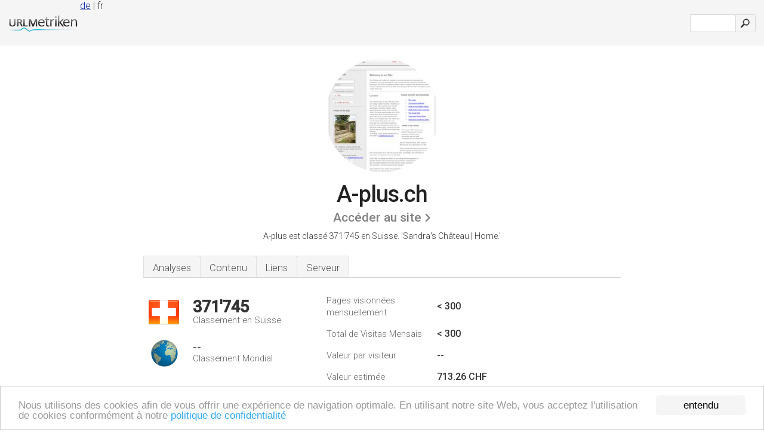

--- FILE ---
content_type: text/html; charset=UTF-8
request_url: http://urlmetriken.ch/fr/www.a-plus.ch
body_size: 4680
content:
<!DOCTYPE html PUBLIC "-//W3C//DTD XHTML 1.0 Strict//EN" "http://www.w3.org/TR/xhtml1/DTD/xhtml1-strict.dtd"><html xmlns="http://www.w3.org/1999/xhtml">



<head><meta http-equiv="Content-Type" content="text/html; charset=utf-8" /><title>www.A-plus.ch - Sandra's Château | Home</title><meta name="description" content="En Suisse, A-plus.ch est classé 371'745, avec un nombre de visiteurs mensuels estimé à < 300. Cliquez pour voir d'autres données concernant ce site." /><meta name="keywords" content="a-plus.ch, a-plus, Resume, Albums, The Castle, Turn Around Clockwise, The Guard Walk, Views From Guard Tower, & Views From Hexagonal Tower" />
<link rel="stylesheet" type="text/css" href="http://fonts.googleapis.com/css?family=Roboto:300,500" />
<link href="http://www.img-urlm.com/css/style_all_base_nhr.css" type="text/css" rel="stylesheet" />


<!-- Begin Cookie Consent plugin by Silktide - http://silktide.com/cookieconsent -->
<script type="text/javascript">
    window.cookieconsent_options = {"message":"Nous utilisons des cookies afin de vous offrir une expérience de navigation optimale. En utilisant notre site Web, vous acceptez l'utilisation de cookies conformément à notre ","dismiss":"entendu","learnMore":"politique de confidentialité","link":"http://urlmetriken.ch/fr/politique-de-confidentialite/","theme":"http://www.img-urlm.com/css/cconsent.css"};
</script>

<script type="text/javascript" src="//cdnjs.cloudflare.com/ajax/libs/cookieconsent2/1.0.9/cookieconsent.min.js"></script>
<!-- End Cookie Consent plugin -->
<link rel="alternate" href="http://urlmetriken.ch/www.a-plus.ch" hreflang="de-ch" /><link rel="alternate" href="http://urlmetriken.ch/fr/www.a-plus.ch" hreflang="fr-ch" /><link rel="icon" type="image" href="http://upulse.co/favicon.ico"/></head><body><div class="main_wrapper"><div class="main_header">
<div class="header_logo_ch"><a href="/fr/"><img src="http://upulse.co/images/ch/logo.gif" /></a></div>
<div class="search_div_main">
<div class="input_div">
<form method="post" action="/fr/" id="check">
<input type="hidden" name="action" value="fetch_statistics" />
    <div id="masthead-search"> 
          <input type="text" name="url" id="url" value="" class="url" />
        </div>
    </div>    
<input class="submit" type="submit" value=""/>
</form>
    </div>
<div class="header_right_part_geo">

<span class="geoswitch"><a href="/www.a-plus.ch">de</a> | fr</span>


</div>
</div><div class="page_middle_part_border"><div class="page_middle_part"><div class="page_right_part">
<div class="divimg">

<img class="img_thumbshot_image" src="http://www.img-urlm.com/i/a-plus.ch.jpg" />

</div>
</div><div class="page_left_part"><div class="heading_div"><div class="h1top_div"><span>A-plus.ch</span></div>



<div class="em_f_div"><em class="f_sixteen_www"><a target="_blank" rel="nofollow" class="a_sixteen_gtn_sub" href="http://www.a-plus.ch" />Accéder au site</a></em></div>


<p class="para_sent_top">A-plus est classé 371'745 en Suisse. <!-- google_ad_section_start -->'Sandra's Château | Home.'<!-- google_ad_section_end --></p></div> 








<!-- google_ad_section_start(weight=ignore) --><div class="content_tabs"><ul class="idTabs"><li class="sum"><a href="#web">Analyses</a></li><li><a href="#content_t">Contenu</a></li><li><a href="#links_two">Liens</a></li><li><a href="#server_two">Serveur</a></li></ul></div><!-- google_ad_section_end --><div id="summary"><!-- google_ad_section_start(weight=ignore) --><div class="content_one_left"><p style="background: url('http://upulse.co/images/ch.gif') no-repeat scroll left bottom transparent;" class="pfirst"><span class="pfirstspanone">371'745</span><span class="pfirstspantwo">Classement en Suisse</span></p><p style="background: url('http://upulse.co/images/globe.gif') no-repeat scroll left bottom transparent;" class="psecond"><span class="psecondspanone">--</span><span class="pfirstspantwo">Classement Mondial</span></p></div><div class="content_one_right"><table class="white_main"><tbody><tr><td class="wh_one">Pages visionnées mensuellement</td><td class="wh_two">< 300</td><td class="wh_three"></td></tr><tr><td class="wh_one">Total de Visitas Mensais</td><td class="wh_two">< 300</td><td class="wh_three"></td></tr><tr><td class="wh_one">Valeur par visiteur</td><td class="wh_two">--</td><td class="wh_three"></td></tr><tr><td class="wh_one">Valeur estimée</td><td class="wh_two">713.26 CHF </td><td class="wh_three"></td></tr><tr><td class="wh_one">Liens externes</td><td class="wh_two">2</td><td class="wh_three"></td></tr><tr><td class="wh_one">Nombre de pages</td><td class="wh_two">105</td><td class="wh_three"></td></tr></tbody></table></div><div style="clear: both;"></div><div class="content_disclaim"><p class="disclaim"> Dernière mise à jour: 04.04.2018 . Données estimées, lire la décharge.</p></div><!-- google_ad_section_end --></div><div id="web"><!-- google_ad_section_start(weight=ignore) --><span id="content_t">Contenu</span><h1>www.A-plus.ch</h1><!-- google_ad_section_end --><!-- google_ad_section_start --><p class="bpad"><font class="ptab">Sujets:</font> Resume, Albums, The Castle, & Turn Around Clockwise.</p><!-- google_ad_section_end --><!-- google_ad_section_start --><ul class="links_ul"><li class="special_top"><span>Pages populaires</span></li><li class="ulb"><a rel="nofollow" href="/fr/g/c/a/588244" />a-plus.ch</a> Château de conflans - Sandra's Château | Register </li><li class="ulb"><a rel="nofollow" href="/fr/g/c/a/588245" />a-plus.ch</a> Your Name Here | Links </li><li class="ulb"><a rel="nofollow" href="/fr/g/c/a/588246" />a-plus.ch</a> Château de conflans - Your Name Here | Photos </li><li class="ulb"><a rel="nofollow" href="/fr/g/c/a/588247" />a-plus.ch</a> Your Name Here | Resume - Sandra's Château | Home </li></ul><!-- google_ad_section_end --><!-- google_ad_section_start(weight=ignore) -->


<!-- google_ad_section_end --><span id="links_two">Liens</span><!-- google_ad_section_start --><ul class="links_ul"><li class="special_top"><span>Lies vers </span></li><li class="ulb"><a rel="nofollow" href="/fr/g/o/a/801672" />melaniecraftco.com</a> Melanie Craft co. | Lifestyle + Wedding Blogger</li><li class="ulb"><a rel="nofollow" href="/fr/g/o/a/801673" />topachtung.com</a> Top Achtung</li><li class="ulb"><a rel="nofollow" href="/fr/g/o/a/801674" />topachtung.com</a> Sign up | Top Achtung</li><li class="ulb"><a rel="nofollow" href="/fr/g/o/a/801675" />katiecettie.com</a> Projects | Katie Cettie</li></ul><!-- google_ad_section_end --><span id="server_two">Serveur</span><!-- google_ad_section_start(weight=ignore) --><table class="content_table_main"><tr class="tdblue"><td colspan="2">Localisation du serveur</td></tr><tr><td class="maptexttd"> Host Collective Inc.<br />California<br />Pasadena<br />États-Unis <br /> 34.152027, -118.087574</td><td class="maptexttdtwo"><div style="width: 100%; height:100px;" class="google-map" data-lat="34.152027" data-lng=" -118.087574"></div></td></tr></table><p class="fct">Il est hébergé par Host Collective Inc (California, Pasadena,) utilisant le serveur web Microsoft-IIS/7. Ses 6 entrées DNS comprennent, <i>ns3.discountasp.net</i>, <i>ns1.discountasp.net</i>, & <i>ns2.discountasp.net</i>. L'environnement du langage de programmation est ASP.NET.</p><p class="bpad"><font class="ptab">IP:</font> 96.31.33.37</p><p class="bpad"><font class="ptab">Propulsé par:</font> ASP.NET</p><p class="bpad"><font class="ptab">Serveur Web:</font> Microsoft-IIS/7</p><p class="bpad"><font class="ptab">Encodage:</font> utf-8</p></div><div id="server_three"><table class="content_table_main"><tr class="tdblue"><td> PING www. (96.31.33.37) 56(84) octets de données.</td><td class="tdwidth"></td></tr><tr><td>64 octets de web713.discountasp.net (96.31.33.37): icmp_seq=1 ttl=116 temps=47.8 ms</td><td class="tdwidth"></td></tr><tr><td>64 octets de web713.discountasp.net (96.31.33.37): icmp_seq=2 ttl=116 temps=47.8 ms</td><td class="tdwidth"></td></tr><tr><td>64 octets de web713.discountasp.net (96.31.33.37): icmp_seq=3 ttl=116 temps=47.7 ms</td><td class="tdwidth"></td></tr><tr><td></td><td class="tdwidth"></td></tr><tr><td>--- www. ping statistiques ---</td><td class="tdwidth"></td></tr><tr><td>3 les paquets transmis, 3 reçu, 0% la perte de paquets, temps 2001ms</td><td class="tdwidth"></td></tr><tr><td>rtt min/avg/max/mdev = 47.794/47.845/47.894/0.040 ms</td><td class="tdwidth"></td></tr><tr><td>rtt min/avg/max/mdev = 47.794/47.845/47.894/0.040 ms</td></tr></table><p class="fct">Un ping au serveur est chronométré à 47.8 ms.</p><table class="content_table_main"><tr class="tdblue"><td colspan="2">Organisation du Serveur</td></tr><tr><th> Cache-Control:</th><td>private </td></tr><tr><th>Content-Type:</th><td>text/html; charset=utf-8 </td></tr><tr><th>Server:</th><td>Microsoft-IIS/7.5 </td></tr><tr><th>X-AspNet-Version:</th><td>2.0.50727 </td></tr><tr><th>X-Powered-By:</th><td>ASP.NET </td></tr><tr><th>Date:</th><td>-- </td></tr><tr><th>Connection:</th><td>close </td></tr><tr><th>Content-Length:</th><td>21188</td></tr></table><!-- google_ad_section_end --></div><!-- google_ad_section_start(weight=ignore) --><div id="relatedn"><div class="similarbox">Domaines similaires</div><ul id="relatedsites"><li><a href="/fr/www.a-pm.ch"><img class="smallthumb" src="[data-uri]" data-src="http://urlimg.co/a-pm.ch.jpg" alt="a-pm.ch Régis Aymon, Aymon, Régis" title="a-pm.ch Régis Aymon, Aymon, Régis"></a><p>a-pm.ch</p></li><li><a href="/fr/www.a-pmc.com"><img class="smallthumb" src="[data-uri]" data-src="http://urlimg.co/a-pmc.com.jpg" alt="Unbenanntes Dokument" title="Unbenanntes Dokument"></a><p>a-pmc.com</p></li><li><a href="/fr/www.a-point-catering.ch"><img class="smallthumb" src="[data-uri]" data-src="http://urlimg.co/a-point-catering.ch.jpg" alt="" title=""></a><p>a-point-catering.ch</p></li><li><a href="/fr/www.a-point-design.ch"><img class="smallthumb" src="[data-uri]" data-src="http://urlimg.co/a-point-design.ch.jpg" alt="a-point-design.ch" title="a-point-design.ch"></a><p>a-point-design.ch</p></li><li><a href="/fr/www.a-porta.ch"><img class="smallthumb" src="[data-uri]" data-src="http://urlimg.co/a-porta.ch.jpg" alt="Start - a-porta.ch" title="Start - a-porta.ch"></a><p>a-porta.ch</p></li></ul></div><!-- google_ad_section_end --></div>




</div></div><div class="main_footer">
<!-- google_ad_section_start(weight=ignore) -->
<div id="container4">
	<div id="container3">
		<div id="container2">
			<div id="container1">
				<div id="col1">
				<ul>               

<li>
<a href="/sm/0/">0</a>
<a href="/sm/a/">A</a>
<a href="/sm/b/">B</a>
<a href="/sm/c/">C</a>
<a href="/sm/d/">D</a>
<a href="/sm/e/">E</a>
<a href="/sm/f/">F</a>
<a href="/sm/g/">G</a>
<a href="/sm/h/">H</a>
<a href="/sm/i/">I</a>
<a href="/sm/j/">J</a>
<a href="/sm/k/">K</a>
<a href="/sm/l/">L</a>
<a href="/sm/m/">M</a>
</li><li>
<a href="/sm/n/">N</a>
<a href="/sm/o/">O</a>
<a href="/sm/p/">P</a>
<a href="/sm/q/">Q</a>
<a href="/sm/r/">R</a>
<a href="/sm/s/">S</a>
<a href="/sm/t/">T</a>
<a href="/sm/u/">U</a>
<a href="/sm/v/">V</a>
<a href="/sm/w/">W</a>
<a href="/sm/x/">X</a>
<a href="/sm/y/">Y</a>
<a href="/sm/z/">Z</a>
</li>
</ul>
                    
                                        
				</div>
				<div id="col2">
<ul>

<li><a href="/fr/a-propos-de-nous/">À propos de nous</a></li>
<li><a href="/fr/contactez-nous/">Contactez-nous</a></li>
<li><a href="/remove/">Supprimer site web</a></li>
</ul>
				</div>
				<div id="col3">
                <ul>
<li><a href="/fr/clause-de-non-responsabilite/">Clause De Non-Responsabilite</a></li>
<li><a href="/fr/politique-de-confidentialite/">Politique de confidentialité</a></li>
<li><a href="/fr/conditions-d-utilisation/">Conditions d'utilisation</a></li>
<li><a href="/impressum/">Impressum</a></li>
</ul>

				</div>
				<div id="col4">
					<ul>
				
                        <li>&copy; 2026</li>
					</ul>
			</div>
			</div>
		</div>
	</div>
</div>

<div id="clear"></div>

<!-- google_ad_section_end --></div>


</div><!-- google_ad_section_start(weight=ignore) --><script src="//ajax.googleapis.com/ajax/libs/jquery/2.1.3/jquery.min.js"></script><script> $(function() { $("img").unveil(50); }); </script><script src="//upulse.co/js/jquery.unveil.combined.lazy-load-google-maps.js"></script><script> ;( function( $, window, document, undefined ) { var $window = $( window ), mapInstances = [], $pluginInstance = $( '.google-map' ).lazyLoadGoogleMaps( { callback: function( container, map ) { var $container = $( container ), center = new google.maps.LatLng( $container.attr( 'data-lat' ), $container.attr( 'data-lng' ) ); map.setOptions({ zoom: 10, center: center, scrollwheel: false }); new google.maps.Marker({ position: center, map: map }); $.data( map, 'center', center ); mapInstances.push( map ); var updateCenter = function(){ $.data( map, 'center', map.getCenter() ); }; google.maps.event.addListener( map, 'dragend', updateCenter ); google.maps.event.addListener( map, 'zoom_changed', updateCenter ); google.maps.event.addListenerOnce( map, 'idle', function(){ $container.addClass( 'is-loaded' ); }); } }); $window.on( 'resize', $pluginInstance.debounce( 1000, function() { $.each( mapInstances, function() { this.setCenter( $.data( this, 'center' ) ); }); })); })( jQuery, window, document ); </script><!-- Start of StatCounter Code for Default Guide --><script type="text/javascript"> var sc_project=10365536; var sc_invisible=1; var sc_security="9b06c339"; var scJsHost = (("https:" == document.location.protocol) ? "https://secure." : "http://www."); document.write("<sc"+"ript type='text/javascript' src='" + scJsHost+ "statcounter.com/counter/counter.js'></"+"script>"); </script><script> (function(i,s,o,g,r,a,m){i['GoogleAnalyticsObject']=r;i[r]=i[r]||function(){ (i[r].q=i[r].q||[]).push(arguments)},i[r].l=1*new Date();a=s.createElement(o), m=s.getElementsByTagName(o)[0];a.async=1;a.src=g;m.parentNode.insertBefore(a,m) })(window,document,'script','//www.google-analytics.com/analytics.js','ga'); ga('create', 'UA-61280133-1', 'auto'); ga('send', 'pageview'); </script><!-- google_ad_section_end --></body></html> 

--- FILE ---
content_type: text/plain
request_url: https://www.google-analytics.com/j/collect?v=1&_v=j102&a=1557470362&t=pageview&_s=1&dl=http%3A%2F%2Furlmetriken.ch%2Ffr%2Fwww.a-plus.ch&ul=en-us%40posix&dt=www.A-plus.ch%20-%20Sandra%27s%20Ch%C3%A2teau%20%7C%20Home&sr=1280x720&vp=1280x720&_u=IEBAAEABAAAAACAAI~&jid=1611635529&gjid=20476284&cid=119519723.1769391579&tid=UA-61280133-1&_gid=385115210.1769391579&_r=1&_slc=1&z=395870273
body_size: -284
content:
2,cG-F2LL7SHQET